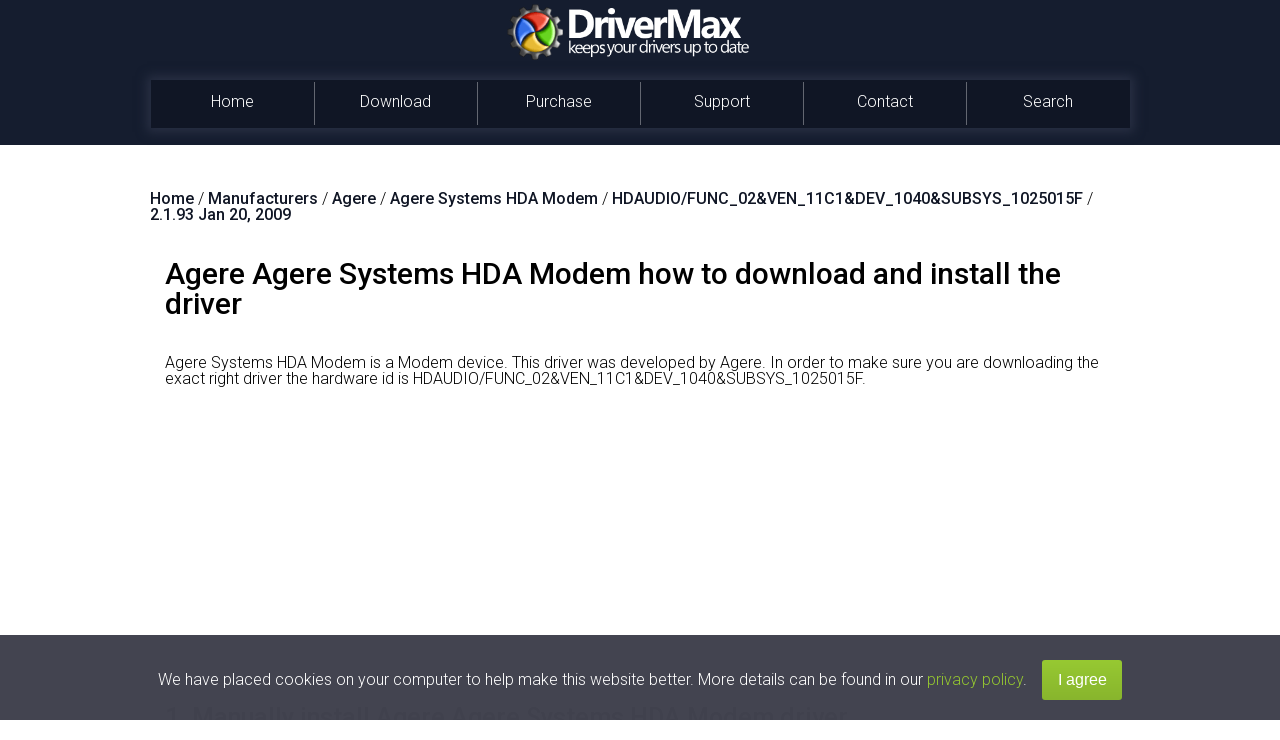

--- FILE ---
content_type: text/html; charset=UTF-8
request_url: https://www.drivermax.com/Agere-Systems-HDA-Modem-Agere-HDAUDIO-FUNC-02-VEN-11C1-DEV-1040-SUBSYS-1025015F-2_1_93-2009-01-20-1154123-driver.htm
body_size: 26977
content:
<!DOCTYPE html>
<html lang="en">
    <head>      
        <!-- !dmx9 -->
        <!-- #BeginEditable "head_start" -->
        <!-- #EndEditable -->
        <!-- #BeginEditable "charset" -->
        <meta http-equiv="Content-Type" content="text/html; charset=utf-8">
        <!-- #EndEditable -->
        <title>Download and install Agere Agere Systems HDA Modem - driver id 1154123</title>
        <meta name="theme-color" content="#151D2F">
        <!-- #BeginEditable "metatitle" --><!-- #EndEditable -->
        
<meta name="keywords" content="install Agere Agere Systems HDA Modem, download and update Agere Agere Systems HDA Modem, HDAUDIO/FUNC_02&VEN_11C1&DEV_1040&SUBSYS_1025015F, Agere Agere Systems HDA Modem Modem"/>

<meta name="description" content="How to download and install Agere Agere Systems HDA Modem driver (driver id 1154123). Download and update to version 2.1.93 now and improve your PCs performance!"/>
        
        
<meta name="og:description" content="How to download and install Agere Agere Systems HDA Modem driver (driver id 1154123). Download and update to version 2.1.93 now and improve your PCs performance!"/>
<meta name="og:title" content="Download and install Agere Agere Systems HDA Modem - driver id 1154123"/>
<meta name="og:type" content="product" />
<meta name="og:site_name" content="DriverMax" />
<meta name="og:url" content="https://www.drivermax.com/Agere-Systems-HDA-Modem-Agere-HDAUDIO-FUNC-02-VEN-11C1-DEV-1040-SUBSYS-1025015F-2_1_93-2009-01-20-1154123-driver.htm" />
<link rel="canonical" href="https://www.drivermax.com/Agere-Systems-HDA-Modem-Agere-HDAUDIO-FUNC-02-VEN-11C1-DEV-1040-SUBSYS-1025015F-2_1_93-2009-01-20-1154123-driver.htm" />
<meta name="robots" content="index, follow" />

        <link href='https://fonts.googleapis.com/css?family=Roboto:400,700,500,300,100' rel='stylesheet' type='text/css'>   
        <link rel="stylesheet" type="text/css" href="https://www.drivermax.com/styles/template.css">
        <script type="text/javascript" src="https://apis.google.com/js/plusone.js"></script>
        <meta name="viewport" content="width=device-width, initial-scale=1.0">        
        <script type="text/javascript" src="https://ajax.googleapis.com/ajax/libs/jquery/1.11.3/jquery.min.js"></script>       
        <script type="text/javascript">
        function  myclick(url) {
           //Deea $("#realdwl").attr("href",url);
           //Deea $("#buyoptions").modal();
		   DownloadAndRedirect();
		   //console.log("XXX " + url);
        }
        </script>
		<script type="text/javascript" src="https://www.drivermax.com/js/referral.js"></script>
		<script type="text/javascript" src="https://www.drivermax.com/js/downloadAndRedir.js"></script> <!-- Contains DownloadAndRedirect -->  
        <script type="text/javascript" src="https://www.drivermax.com/js/modal.js"></script>
        <!--<script type="text/javascript" src="https://www.drivermax.com/js/exit-modal.js"></script>
        <script type="text/javascript">
            bioEp.init({
            html: '',
            css: ''
            });
        </script> -->
        <!-- #BeginEditable "head-css" -->
        <!-- #EndEditable --><!-- #BeginEditable "head-js" -->
        <!-- #EndEditable -->
        <!-- InstanceBeginEditable name="cod-custom-js" -->   
<!-- InstanceEndEditable -->

    <!-- Global site tag (gtag.js) - Google Analytics -->
    <script async src="https://www.googletagmanager.com/gtag/js?id=UA-438607-3"></script>
    <script>
        window.dataLayer = window.dataLayer || [];
        function gtag() { dataLayer.push(arguments); }
        gtag('js', new Date());

        gtag('config', 'UA-438607-3');
        gtag('config', 'AW-1016263519');
    </script>
	
        <script src="https://cdn.onesignal.com/sdks/OneSignalSDK.js" async='async'></script>
        <script>
		var refSig = accessCookie("ref");
        if (refSig != "GoogleAds" && refSig != "debug") {
            var OneSignal = window.OneSignal || [];
            OneSignal.push(["init", {
            appId: "dcd456ab-0857-4336-a18a-3a70212920c9",
            autoRegister: true, /* Set to true to automatically prompt visitors */
            subdomainName: 'drivermax',
            /*subdomainName: Use the value you entered in step 1.4: https://imgur.com/a/f6hqN*/
            httpPermissionRequest: {
                enable: true
            },
            notifyButton: {
                enable: true /* Set to false to hide */
            }
            }]);
		}
        </script>
<!-- #BeginEditable "head_end" -->
<!-- #EndEditable -->
    <script language="JavaScript">
if (location.protocol=='http:' && location.hostname!='localhost' && location.hostname!='127.0.0.1')         location.protocol='https:';
</script></head>
    <body>
        <!--<script type="text/javascript" src="https://www.drivermax.com/js/script_cp.js"></script>
        <script type="text/javascript" src="https://www.drivermax.com/js/script.js"></script>
        <script type="text/javascript" src="https://www.drivermax.com/js/script_buy.js"></script>-->
        <div class="container-big">
            <!-- #BeginEditable "inceput_body" -->
            <!-- #EndEditable -->
            <div class="background-container">
                <div class="container">
                    <header class="row header">
                        <div class="col-xs-12">
                            <div class="logo">
                                <img alt="logo" src="https://www.drivermax.com/images/dmax.png" class="logo1">
                                <img src="https://www.drivermax.com/images/title-img.png" class="logo2" alt="drivermax logo">
                            </div>
                        </div>
                        <div class="social-media">
                            <iframe style="position: absolute; right: 17px; top: 20px; height:25px; width: 100px;" src="https://www.facebook.com/plugins/like.php?href=https%3A%2F%2Fwww.facebook.com%2Fpages%2FDriverMax-Software-Community%2F133223258991&amp;width&amp;layout=button_count&amp;action=like&amp;show_faces=false&amp;share=false&amp;height=21&amp;appId=1418092271781135"></iframe>
                            <!-- Place this code where you want the badge to render. -->
                            <div style="position:absolute; top:50px; right:1px;">
                                <div class="g-follow" style="position: absolute; left: 186px;" data-annotation="bubble" data-height="20" data-href="https://plus.google.com/105403154521904418668" data-rel="publisher"></div>
                            </div>
                            <!-- Place this tag after the last widget tag. -->
                            <script type="text/javascript">
                              (function() {
                                    var po = document.createElement('script'); po.type = 'text/javascript'; po.async = true;
                                    po.src = 'https://apis.google.com/js/platform.js';
                                    var s = document.getElementsByTagName('script')[0]; s.parentNode.insertBefore(po, s);
                              })();
                            </script>
                        </div>
                    </header>
                    <div class="myMenu">
                        <a href="#" class="hamburger">
                            <div class="line"></div>
                            <div class="line"></div>
                            <div class="line"></div>
                        </a>
                        <ul class="borders">
                            <li class="border-left"><a href="https://www.drivermax.com">Home</a></li>
                            <li class="border-left"><a href="https://www.drivermax.com/download.htm">Download</a></li>
                            <li class="border-left"><a href="https://www.drivermax.com/buy/inno/?&ref=purchase">Purchase</a></li>
                            <li class="border-left"><a href="https://www.drivermax.com/faq/index.htm">Support</a></li>
                            <li class="border-left"><a href="https://www.drivermax.com/contact/">Contact</a></li>
                            <li class="border-left"><a href="https://www.drivermax.com/driver/search/" id="search-menu">Search</a>
                            </li>
                        </ul>
                    </div>                                 
                    <!-- InstanceBeginEditable name="reclama-sus" -->
                </div>
            </div>
            <div class="bkg-cont">
                <div class="container">
                    <div class="row lead-section">                
                        <div class="ad-block-enabled"> <img src="https://www.drivermax.com/images/abp.png" alt="ad-block"/>
                            <p> Advertising seems to be blocked by your browser. </p>
                            <p> The ads help us provide this software and web site to you for free. </p>
                            <p> Please support our project by allowing our site to show ads. </p>
                        </div>
                        <br>
                        <!-- START RECLAMA SUS (SUB MENIU) -->
                        
                        <!-- END RECLAMA SUS (SUB MENIU) -->
                        <!-- InstanceEndEditable -->
                        <div class="brk" itemscope itemtype="http://schema.org/BreadcrumbList"><span itemprop="itemListElement" itemscope itemtype="http://schema.org/ListItem"><a itemprop="item"  href="https://www.drivermax.com/"><span itemprop="name">Home</span><meta itemprop="position" content="1" /></a></span> / <span itemprop="itemListElement" itemscope itemtype="http://schema.org/ListItem">
            <a itemprop="item" href="https://www.drivermax.com/download/manufacturers-1.htm"><span itemprop="name">Manufacturers</span><meta itemprop="position" content="2" /></a></span> / <span itemprop="itemListElement" itemscope itemtype="http://schema.org/ListItem">
            <a itemprop="item" href="https://www.drivermax.com/download/Agere-1154123-1-products.htm"><span itemprop="name">Agere</span><meta itemprop="position" content="3" /></a></span> / <span itemprop="itemListElement" itemscope itemtype="http://schema.org/ListItem">
            <a itemprop="item" href="https://www.drivermax.com/download/Agere-Systems-HDA-Modem-Agere-1154123-1-models.htm"><span itemprop="name">Agere Systems HDA Modem</span><meta itemprop="position" content="4" /></a></span> / <span itemprop="itemListElement" itemscope itemtype="http://schema.org/ListItem">
            <a itemprop="item" href="https://www.drivermax.com/download/Agere-Systems-HDA-Modem-Agere-HDAUDIO-FUNC-02-VEN-11C1-DEV-1040-SUBSYS-1025015F-1154123-1-driver-versions.htm"><span itemprop="name">HDAUDIO/FUNC_02&amp;VEN_11C1&amp;DEV_1040&amp;SUBSYS_1025015F</span><meta itemprop="position" content="5" /></a></span> / <span itemprop="itemListElement" itemscope itemtype="http://schema.org/ListItem">
            <a itemprop="item" href="https://www.drivermax.com/Agere-Systems-HDA-Modem-Agere-HDAUDIO-FUNC-02-VEN-11C1-DEV-1040-SUBSYS-1025015F-2_1_93-2009-01-20-1154123-driver.htm"><span itemprop="name">2.1.93 Jan 20, 2009</span><meta itemprop="position" content="6" /></a></span></div><br/><div class="description" itemscope="itemscope" itemtype="http://schema.org/SoftwareApplication"> 
<!--P1
[ {1}--><H1 class="l30">Agere Agere Systems HDA Modem how to download and install the driver</H1><!--]P1
-->
<br/>
<!--P2
[ {0}-->Agere Systems HDA Modem is a Modem device.<!--]P2
--><!--P3
[ {2}-->&nbsp;This driver was developed by Agere.<!--]P3
--><!--P4
[ {0}-->&nbsp;In order to make sure you are downloading the exact right driver the hardware id is HDAUDIO/FUNC_02&VEN_11C1&DEV_1040&SUBSYS_1025015F.<!--]P4
-->
<br/><br/>
<!--P5
[ {1}--><H2 class="title l30 f25">1. Manually install Agere Agere Systems HDA Modem driver</H2><!--]P5
-->
<br/>
<!--P6
[ {1}--><ol type="1" class="listno"><li>You can download from the link below the driver installer file for the Agere Agere Systems HDA Modem driver. The archive contains version 2.1.93 dated 2009-01-20 of the driver.</li><li>&nbsp;</li><li>Run the driver installer file from a user account with the highest privileges (rights). If your UAC (User Access Control) is running please confirm the installation of the driver and run the setup with administrative rights.</li><li>&nbsp;</li><li>Go through the driver installation wizard, which will guide you; it should be pretty easy to follow. The driver installation wizard will scan your PC and will install the right driver.</li><li>&nbsp;</li><li>When the operation finishes restart your PC in order to use the updated driver. It is as simple as that to install a Windows driver!</li><li>&nbsp;</li></ol><!--]P6
-->
<!--P7
[ {0}-->This driver is digitally signed.<!--Y--><!--]P7
--><!--P8
[ {0}--><!--]P8
-->
<br/>
<!--P9
[ {0}-->File size of the driver: 677589 bytes (661.71 KB)<!--]P9
-->
<br/>
<!--P10
[ {2}-->This driver received an average rating of <!--*** ex schema rating *** --> 4.4 stars out of 1939 votes.<!--]P10
-->
<br/>
<!--P11
[ {1}--><!-- win -->This driver was released for the following versions of Windows:<br/><!--]P11
--><br/>
   <ul class="listdisc">
   <!--P12
[ {0}--><li itemprop="OperatingSystem">This driver works on Windows 2000 32 bits</li><!--]P12
-->
   <!--P13
[ {0}--><!--]P13
-->
   <!--P14
[ {0}--><li itemprop="OperatingSystem">This driver works on Windows Server 2003 32 bits </li><!--]P14
-->
   <!--P15
[ {0}--><!--]P15
-->
   <!--P16
[ {0}--><li itemprop="OperatingSystem">This driver works on Windows XP 32 bits </li><!--]P16
-->
   <!--P17
[ {0}--><!--]P17
-->
   <!--P18
[ {0}--><li itemprop="OperatingSystem">This driver works on Windows Vista 32 bits </li><!--]P18
-->
   <!--P19
[ {0}--><!--]P19
-->
   <!--P20
[ {0}--><li itemprop="OperatingSystem">This driver works on Windows 7 32 bits </li><!--]P20
-->
   <!--P21
[ {0}--><!--]P21
-->
   <!--P22
[ {0}--><li itemprop="OperatingSystem">This driver works on Windows 8 32 bits </li><!--]P22
-->
   <!--P23
[ {0}--><!--]P23
-->
   <!--P24
[ {0}--><li itemprop="OperatingSystem">This driver works on Windows 8.1 32 bits </li><!--]P24
-->
   <!--P25
[ {0}--><!--]P25
-->
   <!--P26
[ {0}--><li itemprop="OperatingSystem">This driver works on Windows 10 32 bits </li><!--]P26
-->
   <!--P27
[ {0}--><!--]P27
-->
   <!--P33
[ {0}--><li itemprop="OperatingSystem">This driver works on Windows 11 32 bits </li><!--]P33
-->
   <!--P34
[ {0}--><!--]P34
-->
   </ul>
<br/>
<!--P28
[ {2}--><div class="row"><img class="story-img" itemprop="image" src="https://www.drivermax.com/download/Agere-Agere-Systems-HDA-Modem_1154123.jpg" alt="Agere Agere Systems HDA Modem driver download 1154123"><a class="bucket-dl" href="javascript:myclick('https://www.drivermax.com/driver-download/2148963/a7d9db8ee351e0fbd811eaecefc0fab9/Agere-Systems-HDA-Modem-Agere-Agere-32-bits.exe')"  onclick="ga('send', 'event', { eventCategory: 'Download', eventAction: 'DriverMax Mini Installer', eventLabel: 'Bucket'});">Download Driver Setup</a></div><!--]P28
-->
<br/><br/>
<!--P29
[ {2}--><H2 class="title l30 f25" >2. How to use DriverMax to install Agere Agere Systems HDA Modem driver</H2><!--]P29
-->
<br/>
<!--P30
[ {0}-->The advantage of using DriverMax is that it will install the driver for you in just a few seconds and it will keep each driver up to date. How easy can you install a driver using DriverMax? Let's follow a few steps! <br/><br/><ol class="listno" type="1"><li>Open DriverMax and press on the yellow button named ~SCAN FOR DRIVER UPDATES NOW~. Wait for DriverMax to scan and analyze each driver on your computer.</li><li>&nbsp;</li><li>Take a look at the list of available driver updates. Search the list until you find the Agere Agere Systems HDA Modem driver. Click the Update button.</li><li>&nbsp;</li><li>That's it, you installed your first driver!</li><li>&nbsp;</li></ol><!--]P30
-->
<br/>
<!--P31
[ {1}--><div class="row"><img class="story-img" itemprop="image" src="https://www.drivermax.com/download/Agere-Agere-Systems-HDA-Modem_using_drivermax_1154123.jpg" alt="Agere Agere Systems HDA Modem driver setup 1154123 using DriverMax"><a class="bucket-dl fix_bucket" href="javascript:myclick('')"  onclick="ga('send', 'event', { eventCategory: 'Download', eventAction: 'DriverMax Mini Installer', eventLabel: 'Bucket'});">Download DriverMax</a></div><!--]P31
-->
<!--P32
[ {0}--><div class="twitter row"><!--@--><div class="col-xs-12 col-md-2"><img alt="twitter user pic" src="https://www.drivermax.com/images-story/deeakartman.jpg"></div><div class="col-xs-12 col-md-9"><p>Jul 11 2016  2:41PM / Written by Andreea Kartman for <a href="https://www.drivermax.com/buy/inno/?&ref=bucket_twitter">DriverMax</a></p> <a href="https://twitter.com/deeakartman" rel="nofollow">follow @DeeaKartman</a></div></div><!--]P32
-->
<meta itemprop="operatingSystem" content="Windows 10, 8.1, 8, 7, XP">
<meta itemprop="applicationCategory" content="driver updater">
<div style="display:none" itemprop="applicationCategory">Drivers</div>
</div><!--***-->

<br/>

<br><br>
<script async src="https://pagead2.googlesyndication.com/pagead/js/adsbygoogle.js?client=ca-pub-3385977662879066"
     crossorigin="anonymous"></script>
<!-- AAAXXXAAA -->
                        
                        

<!-- InstanceBeginEditable name="reclama-jos" -->
<!-- InstanceEndEditable-->



                        <br>
                        <div class="modal fade" id="buyoptions">
                            <div class="modal-dialog">
                                <div class="modal-content">
                                    <div class="modal-header">
                                        <button type="button" class="close" data-dismiss="modal" aria-label="Close"><img src="https://www.drivermax.com/images/close_icon.png" alt="close button"></button>
                                    </div>
                                    <div class="modal-body">
                                        <div class="container-fluid">
                                            <div class="tab-content">
                                                <div id="tab1" class="row active tab-pane" role="tabpanel">   
                                                    <div class="col-xs-12 block-card">
                                                        <p>Worry no more! Download with DriverMax.</p>  
                                                        <p>Get the perfect match for your driver</p>
                                                        <p>More than 5 million happy users</p> 
                                                    </div>
                                                    <div class="col-xs-12 block-card">                                                    
                                                        <a class="button button-big" href="https://www.drivermax.com/buy/inno/download-activate.htm">Install using DriverMax</a>
                                                    </div>
                                                    <div class="col-xs-12 block-card">                                                   
                                                        <a id="realdwl" class="link" href="">Only download this driver</a>
                                                    </div>
                                                </div>
                                            </div>
                                        </div>
                                    </div>
                                </div>
                            </div>
                        </div>                   
                        <script>
                            $('.button-big').click(function() {
                                $('#buyoptions').modal('hide');
                            });
                        </script>
                        <!-- <div id="bio_ep_bg"></div>
                          <div id="bio_ep">                        
                              <button id="bio_ep_close" onclick="bioEp.hidePopup();" type="button" class="close"><img src="https://www.drivermax.com/images/close_icon.png" alt="close button"></button>
                          </div>    -->             
                        <div class="push">
                        </div>
                    </div>
                </div>
            </div>
        </div> 
        <script>
            if (window.location.href.toLowerCase().indexOf("driver/search/")>0)
                {
                $('#search-menu').addClass('active-selection');
        }
        </script>
        <footer class="footer">
                <div class="footer-container">
                    <div class="footer-list col-xs-12 col-md-4">
                        <div class="ul-wrapper"> 
                            <ul> 
                                <li><a href="https://www.vpnpro.net">VPN PRO<img src="https://www.drivermax.com/images/vpnpro-logo.png" alt="vpn pro logo"></a></li>   
                                <li><a href="https://www.advanceduninstaller.com">Advanced Uninstaller PRO<img src="https://www.drivermax.com/images/aup-logo.ico" alt="advanced uninstaller pro logo"></a></li>               
                                <li><a href="https://www.orange-defender.com">Orange Defender<img src="https://www.drivermax.com/images/od.png" alt="orange defender antivirus logo"></a></li>                    
                                <li><a href="https://www.neosetup.com">NeoSetup<img src="https://www.drivermax.com/images/neo-logo.png" alt="neosetup logo"></a></li>                    
                            </ul>
                        </div>
                    </div>
                    <div class="footer-list col-xs-6 col-md-4">                        
                        <div class="ul-wrapper">
                            <ul>
                                <li><a href="https://www.drivermax.com">Home</a></li>
                                <li><a href="https://www.drivermax.com/download.htm">Download</a></li>
                                <li><a href="https://www.drivermax.com/buy/inno/?&ref=purchase">Purchase</a></li>
                                <li><a href="https://www.drivermax.com/affiliate.htm">Affiliate</a></li>   
                                <li><a href="https://www.drivermax.com/driver/offline/">Offline Driver Update</a></li>                                   
                            </ul>
                        </div>                        
                    </div>
                    <div class="footer-list col-xs-6 col-md-4">                       
                        <div class="ul-wrapper">
                           <ul>                                   
                                <li><a href="https://www.drivermax.com/faq/index.htm">Support</a></li>
                                <li><a href="https://www.drivermax.com/contact/">Contact</a></li>
                                <li><a href="https://www.drivermax.com/download/manufacturers-1.htm">Driver Download</a></li>
                                <li><a href="https://www.drivermax.com/terms_and_conditions.htm">Terms &amp; Conditions</a></li>
                                
                            </ul>
                        </div>                        
                    </div>
                </div>
                <div class="small-container col-xs-12">
                    <small>Copyright<script>document.write(" 2007-"+(new Date()).getFullYear());</script> by <a target="_blank" href="https://www.innovative-sol.com">Innovative Solutions</a>. All Rights Reserved.</small>
                </div>
            </footer>
        <script type="text/javascript" src="https://www.drivermax.com/js/navcollapse.js"></script> 
        <!-- #BeginEditable "Cookies" -->
        <script type="text/javascript" src="https://www.drivermax.com/js/cookies.js"></script>
        <!-- #EndEditable -->
		
<!--Start of Tawk.to Script-->
<script type="text/javascript">
var Tawk_API=Tawk_API||{}, Tawk_LoadStart=new Date();
(function(){
var s1=document.createElement("script"),s0=document.getElementsByTagName("script")[0];
s1.async=true;
s1.src='https://embed.tawk.to/5cf608b0267b2e578530c2ea/default';
s1.charset='UTF-8';
s1.setAttribute('crossorigin','*');
s0.parentNode.insertBefore(s1,s0);
})();
</script>
<!--End of Tawk.to Script-->	
		
<script>
//onReady executes faster than onLoad
$(document).ready(function(){
 //document.getElementsByClassName('adsbygoogle')[0].style.display = 'none';
 
 var myClasses = document.querySelectorAll('.adsbygoogle'),i = 0,l = myClasses.length;
 var ref = accessCookie("ref");
 if (ref == "GoogleAds" || ref == "debug") {
  for (i; i < l; i++) {
     myClasses[i].style.display = 'none'; //only hide AdSense when the user comes from GoogleAds (makes no sense to display ads)
  } 
 }

 //replace download links from all old pages
 //this was initially linking to the driver package (the mini installer)
 var myDldButtons = document.querySelectorAll('.dl-driver'),i = 0,btns = myDldButtons.length; 
 for (i; i < btns; i++) {
    myDldButtons[i].href = "javascript:myclick('')"; //replace the mini installer download links
 } 
 
 //replace {ignore} from all H1 tags (Google ads the ignore tag by itself)
 var myHs = document.querySelectorAll('h1'),i = 0,h1s = myHs.length; 
 for (i; i < h1s; i++) {
   var ori = myHs[i].innerHTML;
   var res = ori.replace("{ignore}", "");
   myHs[i].innerHTML = res;
 } 
 
 console.log("Done!");
});
</script>
		
    <!-- Yandex.Metrika counter --> <script type="text/javascript"> (function (d, w, c) { (w[c] = w[c] || []).push(function() { try { w.yaCounter42218949 = new Ya.Metrika({ id:42218949, clickmap:true, trackLinks:true, accurateTrackBounce:true, webvisor:true, ecommerce:"dataLayer" }); } catch(e) { } }); var n = d.getElementsByTagName("script")[0], s = d.createElement("script"), f = function () { n.parentNode.insertBefore(s, n); }; s.type = "text/javascript"; s.async = true; s.src = "https://mc.yandex.ru/metrika/watch.js"; if (w.opera == "[object Opera]") { d.addEventListener("DOMContentLoaded", f, false); } else { f(); } })(document, window, "yandex_metrika_callbacks"); </script> <noscript><div><img src="https://mc.yandex.ru/watch/42218949" style="position:absolute; left:-9999px;" alt="" /></div></noscript> <!-- /Yandex.Metrika counter --></body>
    <!-- InstanceEnd -->
</html><!--  18.216.104.96 /driver/bucket/index.php -->

--- FILE ---
content_type: text/html; charset=utf-8
request_url: https://accounts.google.com/o/oauth2/postmessageRelay?parent=https%3A%2F%2Fwww.drivermax.com&jsh=m%3B%2F_%2Fscs%2Fabc-static%2F_%2Fjs%2Fk%3Dgapi.lb.en.2kN9-TZiXrM.O%2Fd%3D1%2Frs%3DAHpOoo_B4hu0FeWRuWHfxnZ3V0WubwN7Qw%2Fm%3D__features__
body_size: 160
content:
<!DOCTYPE html><html><head><title></title><meta http-equiv="content-type" content="text/html; charset=utf-8"><meta http-equiv="X-UA-Compatible" content="IE=edge"><meta name="viewport" content="width=device-width, initial-scale=1, minimum-scale=1, maximum-scale=1, user-scalable=0"><script src='https://ssl.gstatic.com/accounts/o/2580342461-postmessagerelay.js' nonce="0HiIKt24elKJajDMQYgMiA"></script></head><body><script type="text/javascript" src="https://apis.google.com/js/rpc:shindig_random.js?onload=init" nonce="0HiIKt24elKJajDMQYgMiA"></script></body></html>

--- FILE ---
content_type: text/html; charset=utf-8
request_url: https://www.google.com/recaptcha/api2/aframe
body_size: 183
content:
<!DOCTYPE HTML><html><head><meta http-equiv="content-type" content="text/html; charset=UTF-8"></head><body><script nonce="41jKAeycQ1V5iiQKDGzoOw">/** Anti-fraud and anti-abuse applications only. See google.com/recaptcha */ try{var clients={'sodar':'https://pagead2.googlesyndication.com/pagead/sodar?'};window.addEventListener("message",function(a){try{if(a.source===window.parent){var b=JSON.parse(a.data);var c=clients[b['id']];if(c){var d=document.createElement('img');d.src=c+b['params']+'&rc='+(localStorage.getItem("rc::a")?sessionStorage.getItem("rc::b"):"");window.document.body.appendChild(d);sessionStorage.setItem("rc::e",parseInt(sessionStorage.getItem("rc::e")||0)+1);localStorage.setItem("rc::h",'1769904196930');}}}catch(b){}});window.parent.postMessage("_grecaptcha_ready", "*");}catch(b){}</script></body></html>